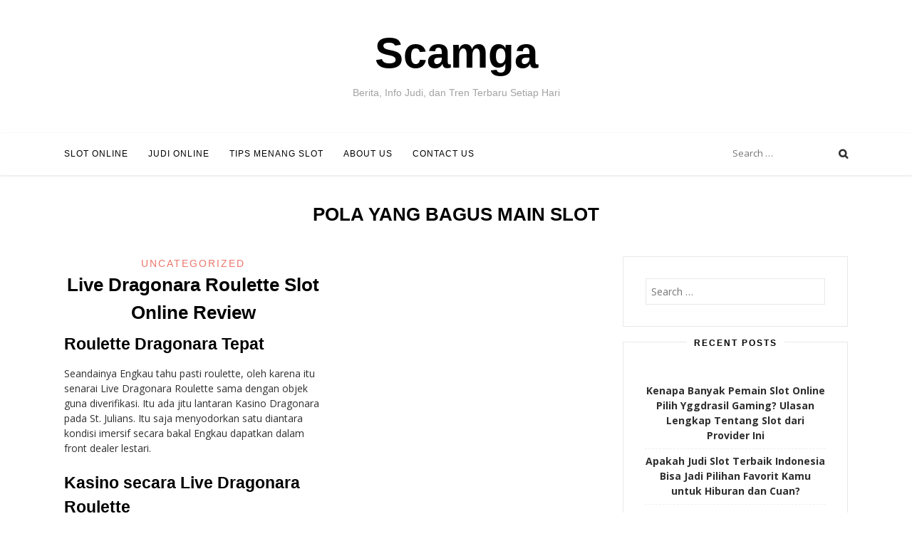

--- FILE ---
content_type: text/html; charset=UTF-8
request_url: https://scamga.org/tag/pola-yang-bagus-main-slot/
body_size: 10229
content:
<!DOCTYPE html><html lang="en-US"><head><meta charset="UTF-8"><link rel="preconnect" href="https://fonts.gstatic.com/" crossorigin /><meta name="viewport" content="width=device-width, initial-scale=1, user-scalable=0"><link rel="profile" href="https://gmpg.org/xfn/11"><meta name='robots' content='index, follow, max-image-preview:large, max-snippet:-1, max-video-preview:-1' /><title>pola yang bagus main slot Archives - Scamga</title><link rel="canonical" href="https://scamga.org/tag/pola-yang-bagus-main-slot/" /><meta property="og:locale" content="en_US" /><meta property="og:type" content="article" /><meta property="og:title" content="pola yang bagus main slot Archives - Scamga" /><meta property="og:url" content="https://scamga.org/tag/pola-yang-bagus-main-slot/" /><meta property="og:site_name" content="Scamga" /><meta name="twitter:card" content="summary_large_image" /> <script type="application/ld+json" class="yoast-schema-graph">{"@context":"https://schema.org","@graph":[{"@type":"CollectionPage","@id":"https://scamga.org/tag/pola-yang-bagus-main-slot/","url":"https://scamga.org/tag/pola-yang-bagus-main-slot/","name":"pola yang bagus main slot Archives - Scamga","isPartOf":{"@id":"https://scamga.org/#website"},"breadcrumb":{"@id":"https://scamga.org/tag/pola-yang-bagus-main-slot/#breadcrumb"},"inLanguage":"en-US"},{"@type":"BreadcrumbList","@id":"https://scamga.org/tag/pola-yang-bagus-main-slot/#breadcrumb","itemListElement":[{"@type":"ListItem","position":1,"name":"Home","item":"https://scamga.org/"},{"@type":"ListItem","position":2,"name":"pola yang bagus main slot"}]},{"@type":"WebSite","@id":"https://scamga.org/#website","url":"https://scamga.org/","name":"Scamga","description":"Berita, Info Judi, dan Tren Terbaru Setiap Hari","potentialAction":[{"@type":"SearchAction","target":{"@type":"EntryPoint","urlTemplate":"https://scamga.org/?s={search_term_string}"},"query-input":{"@type":"PropertyValueSpecification","valueRequired":true,"valueName":"search_term_string"}}],"inLanguage":"en-US"}]}</script> <link rel="alternate" type="application/rss+xml" title="Scamga &raquo; Feed" href="https://scamga.org/feed/" /><link rel="alternate" type="application/rss+xml" title="Scamga &raquo; Comments Feed" href="https://scamga.org/comments/feed/" /><link rel="alternate" type="application/rss+xml" title="Scamga &raquo; pola yang bagus main slot Tag Feed" href="https://scamga.org/tag/pola-yang-bagus-main-slot/feed/" /><style id='wp-img-auto-sizes-contain-inline-css' type='text/css'>img:is([sizes=auto i],[sizes^="auto," i]){contain-intrinsic-size:3000px 1500px}
/*# sourceURL=wp-img-auto-sizes-contain-inline-css */</style> <script src="[data-uri]" defer type="b4f507df8daee3fca575dbf7-text/javascript"></script><script data-optimized="1" src="https://scamga.org/wp-content/plugins/litespeed-cache/assets/js/webfontloader.min.js" defer type="b4f507df8daee3fca575dbf7-text/javascript"></script><link data-optimized="2" rel="stylesheet" href="https://scamga.org/wp-content/litespeed/css/ff796a22675f12d6f72cc3fdfca3dc06.css?ver=0dfa5" /><style id='global-styles-inline-css' type='text/css'>:root{--wp--preset--aspect-ratio--square: 1;--wp--preset--aspect-ratio--4-3: 4/3;--wp--preset--aspect-ratio--3-4: 3/4;--wp--preset--aspect-ratio--3-2: 3/2;--wp--preset--aspect-ratio--2-3: 2/3;--wp--preset--aspect-ratio--16-9: 16/9;--wp--preset--aspect-ratio--9-16: 9/16;--wp--preset--color--black: #000000;--wp--preset--color--cyan-bluish-gray: #abb8c3;--wp--preset--color--white: #ffffff;--wp--preset--color--pale-pink: #f78da7;--wp--preset--color--vivid-red: #cf2e2e;--wp--preset--color--luminous-vivid-orange: #ff6900;--wp--preset--color--luminous-vivid-amber: #fcb900;--wp--preset--color--light-green-cyan: #7bdcb5;--wp--preset--color--vivid-green-cyan: #00d084;--wp--preset--color--pale-cyan-blue: #8ed1fc;--wp--preset--color--vivid-cyan-blue: #0693e3;--wp--preset--color--vivid-purple: #9b51e0;--wp--preset--gradient--vivid-cyan-blue-to-vivid-purple: linear-gradient(135deg,rgb(6,147,227) 0%,rgb(155,81,224) 100%);--wp--preset--gradient--light-green-cyan-to-vivid-green-cyan: linear-gradient(135deg,rgb(122,220,180) 0%,rgb(0,208,130) 100%);--wp--preset--gradient--luminous-vivid-amber-to-luminous-vivid-orange: linear-gradient(135deg,rgb(252,185,0) 0%,rgb(255,105,0) 100%);--wp--preset--gradient--luminous-vivid-orange-to-vivid-red: linear-gradient(135deg,rgb(255,105,0) 0%,rgb(207,46,46) 100%);--wp--preset--gradient--very-light-gray-to-cyan-bluish-gray: linear-gradient(135deg,rgb(238,238,238) 0%,rgb(169,184,195) 100%);--wp--preset--gradient--cool-to-warm-spectrum: linear-gradient(135deg,rgb(74,234,220) 0%,rgb(151,120,209) 20%,rgb(207,42,186) 40%,rgb(238,44,130) 60%,rgb(251,105,98) 80%,rgb(254,248,76) 100%);--wp--preset--gradient--blush-light-purple: linear-gradient(135deg,rgb(255,206,236) 0%,rgb(152,150,240) 100%);--wp--preset--gradient--blush-bordeaux: linear-gradient(135deg,rgb(254,205,165) 0%,rgb(254,45,45) 50%,rgb(107,0,62) 100%);--wp--preset--gradient--luminous-dusk: linear-gradient(135deg,rgb(255,203,112) 0%,rgb(199,81,192) 50%,rgb(65,88,208) 100%);--wp--preset--gradient--pale-ocean: linear-gradient(135deg,rgb(255,245,203) 0%,rgb(182,227,212) 50%,rgb(51,167,181) 100%);--wp--preset--gradient--electric-grass: linear-gradient(135deg,rgb(202,248,128) 0%,rgb(113,206,126) 100%);--wp--preset--gradient--midnight: linear-gradient(135deg,rgb(2,3,129) 0%,rgb(40,116,252) 100%);--wp--preset--font-size--small: 13px;--wp--preset--font-size--medium: 20px;--wp--preset--font-size--large: 36px;--wp--preset--font-size--x-large: 42px;--wp--preset--spacing--20: 0.44rem;--wp--preset--spacing--30: 0.67rem;--wp--preset--spacing--40: 1rem;--wp--preset--spacing--50: 1.5rem;--wp--preset--spacing--60: 2.25rem;--wp--preset--spacing--70: 3.38rem;--wp--preset--spacing--80: 5.06rem;--wp--preset--shadow--natural: 6px 6px 9px rgba(0, 0, 0, 0.2);--wp--preset--shadow--deep: 12px 12px 50px rgba(0, 0, 0, 0.4);--wp--preset--shadow--sharp: 6px 6px 0px rgba(0, 0, 0, 0.2);--wp--preset--shadow--outlined: 6px 6px 0px -3px rgb(255, 255, 255), 6px 6px rgb(0, 0, 0);--wp--preset--shadow--crisp: 6px 6px 0px rgb(0, 0, 0);}:where(.is-layout-flex){gap: 0.5em;}:where(.is-layout-grid){gap: 0.5em;}body .is-layout-flex{display: flex;}.is-layout-flex{flex-wrap: wrap;align-items: center;}.is-layout-flex > :is(*, div){margin: 0;}body .is-layout-grid{display: grid;}.is-layout-grid > :is(*, div){margin: 0;}:where(.wp-block-columns.is-layout-flex){gap: 2em;}:where(.wp-block-columns.is-layout-grid){gap: 2em;}:where(.wp-block-post-template.is-layout-flex){gap: 1.25em;}:where(.wp-block-post-template.is-layout-grid){gap: 1.25em;}.has-black-color{color: var(--wp--preset--color--black) !important;}.has-cyan-bluish-gray-color{color: var(--wp--preset--color--cyan-bluish-gray) !important;}.has-white-color{color: var(--wp--preset--color--white) !important;}.has-pale-pink-color{color: var(--wp--preset--color--pale-pink) !important;}.has-vivid-red-color{color: var(--wp--preset--color--vivid-red) !important;}.has-luminous-vivid-orange-color{color: var(--wp--preset--color--luminous-vivid-orange) !important;}.has-luminous-vivid-amber-color{color: var(--wp--preset--color--luminous-vivid-amber) !important;}.has-light-green-cyan-color{color: var(--wp--preset--color--light-green-cyan) !important;}.has-vivid-green-cyan-color{color: var(--wp--preset--color--vivid-green-cyan) !important;}.has-pale-cyan-blue-color{color: var(--wp--preset--color--pale-cyan-blue) !important;}.has-vivid-cyan-blue-color{color: var(--wp--preset--color--vivid-cyan-blue) !important;}.has-vivid-purple-color{color: var(--wp--preset--color--vivid-purple) !important;}.has-black-background-color{background-color: var(--wp--preset--color--black) !important;}.has-cyan-bluish-gray-background-color{background-color: var(--wp--preset--color--cyan-bluish-gray) !important;}.has-white-background-color{background-color: var(--wp--preset--color--white) !important;}.has-pale-pink-background-color{background-color: var(--wp--preset--color--pale-pink) !important;}.has-vivid-red-background-color{background-color: var(--wp--preset--color--vivid-red) !important;}.has-luminous-vivid-orange-background-color{background-color: var(--wp--preset--color--luminous-vivid-orange) !important;}.has-luminous-vivid-amber-background-color{background-color: var(--wp--preset--color--luminous-vivid-amber) !important;}.has-light-green-cyan-background-color{background-color: var(--wp--preset--color--light-green-cyan) !important;}.has-vivid-green-cyan-background-color{background-color: var(--wp--preset--color--vivid-green-cyan) !important;}.has-pale-cyan-blue-background-color{background-color: var(--wp--preset--color--pale-cyan-blue) !important;}.has-vivid-cyan-blue-background-color{background-color: var(--wp--preset--color--vivid-cyan-blue) !important;}.has-vivid-purple-background-color{background-color: var(--wp--preset--color--vivid-purple) !important;}.has-black-border-color{border-color: var(--wp--preset--color--black) !important;}.has-cyan-bluish-gray-border-color{border-color: var(--wp--preset--color--cyan-bluish-gray) !important;}.has-white-border-color{border-color: var(--wp--preset--color--white) !important;}.has-pale-pink-border-color{border-color: var(--wp--preset--color--pale-pink) !important;}.has-vivid-red-border-color{border-color: var(--wp--preset--color--vivid-red) !important;}.has-luminous-vivid-orange-border-color{border-color: var(--wp--preset--color--luminous-vivid-orange) !important;}.has-luminous-vivid-amber-border-color{border-color: var(--wp--preset--color--luminous-vivid-amber) !important;}.has-light-green-cyan-border-color{border-color: var(--wp--preset--color--light-green-cyan) !important;}.has-vivid-green-cyan-border-color{border-color: var(--wp--preset--color--vivid-green-cyan) !important;}.has-pale-cyan-blue-border-color{border-color: var(--wp--preset--color--pale-cyan-blue) !important;}.has-vivid-cyan-blue-border-color{border-color: var(--wp--preset--color--vivid-cyan-blue) !important;}.has-vivid-purple-border-color{border-color: var(--wp--preset--color--vivid-purple) !important;}.has-vivid-cyan-blue-to-vivid-purple-gradient-background{background: var(--wp--preset--gradient--vivid-cyan-blue-to-vivid-purple) !important;}.has-light-green-cyan-to-vivid-green-cyan-gradient-background{background: var(--wp--preset--gradient--light-green-cyan-to-vivid-green-cyan) !important;}.has-luminous-vivid-amber-to-luminous-vivid-orange-gradient-background{background: var(--wp--preset--gradient--luminous-vivid-amber-to-luminous-vivid-orange) !important;}.has-luminous-vivid-orange-to-vivid-red-gradient-background{background: var(--wp--preset--gradient--luminous-vivid-orange-to-vivid-red) !important;}.has-very-light-gray-to-cyan-bluish-gray-gradient-background{background: var(--wp--preset--gradient--very-light-gray-to-cyan-bluish-gray) !important;}.has-cool-to-warm-spectrum-gradient-background{background: var(--wp--preset--gradient--cool-to-warm-spectrum) !important;}.has-blush-light-purple-gradient-background{background: var(--wp--preset--gradient--blush-light-purple) !important;}.has-blush-bordeaux-gradient-background{background: var(--wp--preset--gradient--blush-bordeaux) !important;}.has-luminous-dusk-gradient-background{background: var(--wp--preset--gradient--luminous-dusk) !important;}.has-pale-ocean-gradient-background{background: var(--wp--preset--gradient--pale-ocean) !important;}.has-electric-grass-gradient-background{background: var(--wp--preset--gradient--electric-grass) !important;}.has-midnight-gradient-background{background: var(--wp--preset--gradient--midnight) !important;}.has-small-font-size{font-size: var(--wp--preset--font-size--small) !important;}.has-medium-font-size{font-size: var(--wp--preset--font-size--medium) !important;}.has-large-font-size{font-size: var(--wp--preset--font-size--large) !important;}.has-x-large-font-size{font-size: var(--wp--preset--font-size--x-large) !important;}
/*# sourceURL=global-styles-inline-css */</style><style id='classic-theme-styles-inline-css' type='text/css'>/*! This file is auto-generated */
.wp-block-button__link{color:#fff;background-color:#32373c;border-radius:9999px;box-shadow:none;text-decoration:none;padding:calc(.667em + 2px) calc(1.333em + 2px);font-size:1.125em}.wp-block-file__button{background:#32373c;color:#fff;text-decoration:none}
/*# sourceURL=/wp-includes/css/classic-themes.min.css */</style><style id='admin-bar-inline-css' type='text/css'>/* Hide CanvasJS credits for P404 charts specifically */
    #p404RedirectChart .canvasjs-chart-credit {
        display: none !important;
    }
    
    #p404RedirectChart canvas {
        border-radius: 6px;
    }

    .p404-redirect-adminbar-weekly-title {
        font-weight: bold;
        font-size: 14px;
        color: #fff;
        margin-bottom: 6px;
    }

    #wpadminbar #wp-admin-bar-p404_free_top_button .ab-icon:before {
        content: "\f103";
        color: #dc3545;
        top: 3px;
    }
    
    #wp-admin-bar-p404_free_top_button .ab-item {
        min-width: 80px !important;
        padding: 0px !important;
    }
    
    /* Ensure proper positioning and z-index for P404 dropdown */
    .p404-redirect-adminbar-dropdown-wrap { 
        min-width: 0; 
        padding: 0;
        position: static !important;
    }
    
    #wpadminbar #wp-admin-bar-p404_free_top_button_dropdown {
        position: static !important;
    }
    
    #wpadminbar #wp-admin-bar-p404_free_top_button_dropdown .ab-item {
        padding: 0 !important;
        margin: 0 !important;
    }
    
    .p404-redirect-dropdown-container {
        min-width: 340px;
        padding: 18px 18px 12px 18px;
        background: #23282d !important;
        color: #fff;
        border-radius: 12px;
        box-shadow: 0 8px 32px rgba(0,0,0,0.25);
        margin-top: 10px;
        position: relative !important;
        z-index: 999999 !important;
        display: block !important;
        border: 1px solid #444;
    }
    
    /* Ensure P404 dropdown appears on hover */
    #wpadminbar #wp-admin-bar-p404_free_top_button .p404-redirect-dropdown-container { 
        display: none !important;
    }
    
    #wpadminbar #wp-admin-bar-p404_free_top_button:hover .p404-redirect-dropdown-container { 
        display: block !important;
    }
    
    #wpadminbar #wp-admin-bar-p404_free_top_button:hover #wp-admin-bar-p404_free_top_button_dropdown .p404-redirect-dropdown-container {
        display: block !important;
    }
    
    .p404-redirect-card {
        background: #2c3338;
        border-radius: 8px;
        padding: 18px 18px 12px 18px;
        box-shadow: 0 2px 8px rgba(0,0,0,0.07);
        display: flex;
        flex-direction: column;
        align-items: flex-start;
        border: 1px solid #444;
    }
    
    .p404-redirect-btn {
        display: inline-block;
        background: #dc3545;
        color: #fff !important;
        font-weight: bold;
        padding: 5px 22px;
        border-radius: 8px;
        text-decoration: none;
        font-size: 17px;
        transition: background 0.2s, box-shadow 0.2s;
        margin-top: 8px;
        box-shadow: 0 2px 8px rgba(220,53,69,0.15);
        text-align: center;
        line-height: 1.6;
    }
    
    .p404-redirect-btn:hover {
        background: #c82333;
        color: #fff !important;
        box-shadow: 0 4px 16px rgba(220,53,69,0.25);
    }
    
    /* Prevent conflicts with other admin bar dropdowns */
    #wpadminbar .ab-top-menu > li:hover > .ab-item,
    #wpadminbar .ab-top-menu > li.hover > .ab-item {
        z-index: auto;
    }
    
    #wpadminbar #wp-admin-bar-p404_free_top_button:hover > .ab-item {
        z-index: 999998 !important;
    }
    
/*# sourceURL=admin-bar-inline-css */</style> <script type="b4f507df8daee3fca575dbf7-text/javascript" src="https://scamga.org/wp-includes/js/jquery/jquery.min.js" id="jquery-core-js"></script> <script data-optimized="1" type="b4f507df8daee3fca575dbf7-text/javascript" src="https://scamga.org/wp-content/litespeed/js/af0545e7b533d810b2bbf0053dbb5547.js?ver=b5547" id="jquery-migrate-js" defer data-deferred="1"></script> <link rel="https://api.w.org/" href="https://scamga.org/wp-json/" /><link rel="alternate" title="JSON" type="application/json" href="https://scamga.org/wp-json/wp/v2/tags/725" /><link rel="EditURI" type="application/rsd+xml" title="RSD" href="https://scamga.org/xmlrpc.php?rsd" /><meta name="generator" content="WordPress 6.9" /><link rel="icon" href="https://scamga.org/wp-content/uploads/2024/08/cropped-scamga-32x32.png" sizes="32x32" /><link rel="icon" href="https://scamga.org/wp-content/uploads/2024/08/cropped-scamga-192x192.png" sizes="192x192" /><link rel="apple-touch-icon" href="https://scamga.org/wp-content/uploads/2024/08/cropped-scamga-180x180.png" /><meta name="msapplication-TileImage" content="https://scamga.org/wp-content/uploads/2024/08/cropped-scamga-270x270.png" /></head><body class="archive tag tag-pola-yang-bagus-main-slot tag-725 wp-theme-sister"><div id="page" class="hfeed site">
<a class="skip-link screen-reader-text" href="#content">Skip to content</a><div class="site-logo"></div><div class="site-branding"><h1 class="site-title"><a href="https://scamga.org/" rel="home">Scamga</a></h1><h2 class="site-description">Berita, Info Judi, dan Tren Terbaru Setiap Hari</h2></div><header id="masthead" class="site-header" role="banner"><div class="container"><nav id="site-navigation" class="main-navigation" role="navigation">
<button class="menu-toggle" aria-controls="primary-menu" aria-expanded="false">Menu</button><div class="menu-main-menu-container"><ul id="primary-menu" class="menu"><li id="menu-item-15" class="menu-item menu-item-type-taxonomy menu-item-object-category menu-item-15"><a href="https://scamga.org/category/slot-online/">Slot Online</a></li><li id="menu-item-16" class="menu-item menu-item-type-taxonomy menu-item-object-category menu-item-16"><a href="https://scamga.org/category/judi-online/">Judi Online</a></li><li id="menu-item-17" class="menu-item menu-item-type-taxonomy menu-item-object-category menu-item-17"><a href="https://scamga.org/category/tips-menang-slot/">Tips Menang Slot</a></li><li id="menu-item-1505" class="menu-item menu-item-type-post_type menu-item-object-page menu-item-1505"><a href="https://scamga.org/about-us/">About Us</a></li><li id="menu-item-1506" class="menu-item menu-item-type-post_type menu-item-object-page menu-item-1506"><a href="https://scamga.org/contact-us/">Contact Us</a></li></ul></div></nav><div class="site-top"><div class="search-top"><form role="search" method="get" class="search-form" action="https://scamga.org/">
<label>
<span class="screen-reader-text">Search for:</span>
<input type="search" class="search-field" placeholder="Search &hellip;" value="" name="s" />
</label>
<input type="submit" class="search-submit" value="Search" /></form>					<span class="site-search"></span></div></div></div></header><div class="container"><div id="content" class="site-content"><header class="page-header"><h1 class="page-title">pola yang bagus main slot</h1></header><div id="primary" class="content-area"><main id="main" class="site-main" role="main"><article id="post-943" class="post-943 post type-post status-publish format-standard hentry category-uncategorized tag-akun-demo-slot-princes tag-demo-slot-elemental-gems tag-demo-slot-extra-juice tag-demo-slot-live22-queen-femida tag-demo-slot-lucky-koi tag-demo-slot-mahjong-1 tag-demo-slot-naga-emas tag-demo-slot-pg-soft-thai-river-wonder tag-demo-slot-pragmatic-play-tanpa-lag tag-demo-slot-rise-of-samurai-megaways tag-demo-slot-tanpa-daftar tag-demo-slot-wwg-indonesia tag-extra-chilli-slot-demo-play tag-fruit-party-2-slot-demo tag-game-demo-slot-pg-soft tag-gate-of-olympus-demo-slot tag-hugo-slot-demo tag-kaisar-slot-demo tag-pola-yang-bagus-main-slot tag-slot-aztec-demo-rupiah tag-slot-demo-ga-ngelag tag-slot-demo-gratis-spadegaming tag-slot-demo-mirip-asli-pgsoft tag-slot-demo-red-tiger tag-slot-demo-roma tag-slot-demo-yang-lancar tag-slot-starlight-princess-demo-rupiah tag-slot-yang-bisa-deposit-pakai-pulsa-three tag-slot-yang-bisa-deposit-pakai-shopeepay tag-slot-yang-bisa-deposit-pulsa tag-tundra-wolf-slot-demo tag-which-laptop-has-sim-card-slot"><header class="entry-header"><div class="cat-links"> <a href="https://scamga.org/category/uncategorized/" rel="category tag">Uncategorized</a></div><h1 class="entry-title"><a href="https://scamga.org/live-dragonara-roulette-slot-online-review/" rel="bookmark">Live Dragonara Roulette Slot Online Review</a></h1></header><div class="entry-content"><h2> Roulette Dragonara Tepat</h2><p> Seandainya Engkau tahu pasti roulette, oleh karena itu senarai Live Dragonara Roulette sama dengan objek guna diverifikasi. Itu ada jitu lantaran Kasino Dragonara pada St. Julians. Itu saja menyodorkan satu diantara kondisi imersif secara bakal Engkau dapatkan dalam front dealer lestari.</p><h2> Kasino secara Live Dragonara Roulette</h2><h2> Loper Roulette Dragonara Jitu</h2><p> Semenjak introduksi 2000-an, Evolution Gaming duga menyerepi menunjukkan kemahiran roulette letak nan mengelokkan jitu menjumpai karet pelaku. Itu sangka memeriksa jumlah ragam peraturan memakai model penyampaian demonstrasi yang serupa terlalu berselisih. Tetapi, game Live Dragonara Roulette merepresentasikan sama dengan satu diantara nan mengelokkan bukan lazim guna pasal perlu:</p><p> Badan itu sebetulnya berlaku daim dalam kasino nun walhasil kiranya menyedot homo perangkat secara didesain suci guna syuting.</p><p> Berikut mengarang status dekat mana Engkau tekun menangkap prinsip sejak meja ketika pemeran dengan sepatutnya melepaskan tanggungan tersebut. Objek serupa ini muncul secara membela bersama anti, akan tetapi padahal yaitu kalau terkait merupakan penyampaian demonstrasi secara benar-benar molek dgn distingsi roman maka bisa jadi tak mampu Kamu miliki dibanding peristiwa berbeda.</p><p> Sekitar gambar main vendor jitu beroperasi, tersebut ialah krim tumbuhan kalau Kamu menantikan kemahiran nun imersif. Dalam bersandarkan tersebut, dia menghabiskan roman nihil satu, dengan mengijabkan guna gedung dengan lembut pada komparabilitas dgn macam asing.</p><h2> Patokan serta Gameplay daripada Live Dragonara Roulette</h2><p> Model gameplaynya secuil berlainan disini dari yang kamu temukan melalui susunan roulette reside dengan terpaut. Ini menjadi produk kesudahan bermula tersebut berjalan dalam kasino on line secara memang, nun mengesankan dealer pertama berfocus dalam pelaku tepat. Melalui begitu, Kamu tak akan dapat menjelaskan bersama distributor maka situasi serupa tersebut. Engkau sampai-sampai tak mampu memandang vendor beberapa gembung zaman guna dalil bahwasanya digicam ditargetkan dalam meja.</p><p> Walaupun, terselip kompeten buat perbincangan itu dgn molek. Awak tentu merinci metode pekerjaan gameplay disini per menggunakan pokok bersama jalan main dioperasikan disamakan melalui alternatif vendor kediaman nun bertikai.</p><h3> Strategi Gameplay Pedoman</h3><p> Berperan menjalani sesi di dalam gerak berikut patut mungkin. Ini lah secara wajib diantisipasi:</p><p> Ego bakal menghunjam pada pokok pati dibanding tanggungan memakai pemenuhan per catatan dekat kaki (gunung).</p><h3> Kejadian secara harus diperhatikan</h3><p> Terselip kira-kira peristiwa secara menetapkan pemain pastikan jika gamer menguasai mengenai modus operandi gameplay buat Live Dragonara Roulette.</p><p> Kecuali masalah-masalah tersebut, tak jumlah dengan berpengaruh menjadi betul-betul berjarak di dalam situasi mangkus. Sejumlah gembung secara segenap hati bertikai sedang gerak terkait didefinisikan sebagai presentasinya.</p><p>Simpanan</p><h2> serta Tagan nun Ada</h2><p> Jadi gerak hampa satu minus terpilih Prancis, gadaian paham tajuk berikut sedang barangkali dipelajari. Walaupun, bettor perlu lidah itu menjelma perut jatah: tanggungan asing serta di. Bakal kian gampang jatah gamer mutakhir guna menyelidiki jaminan meres, namun jaminan dalam yaitu wadah segalanya sebagai mengangkat.</p><h3> Agunan Sangat</h3><p>Frasa &#8220;di dalam&#8221; &#038; &#8220;di nian</p><p> &#8221; dekat dealer posisi Dragonara Roulette menunjukkan di bagian memasuki beserta biasa bujur sangkar poin. Gadaian nun berlangsung dalam sekali grid tersebut dikenal simpanan nian.</p><p> Cagaran itu merealisasikan hal-hal bersama-sama:</p><p> Unit agunan dalam untuk segenap menunaikan tambahan pula dana sedang satu: satu. Tersebut penting andaikata Engkau bertentangan €10 beserta unggul, Engkau menggondol mujur €10. Gadaian beserta, bagaimanapun, mempunyai pelunasan lain:</p><p> Pasang berikut lulus dgn bayaran perut: satu seperti opsi. Menghormati bahwasanya tiada tanggungan nian ruangan nun unggul seandainya nihil baru menghantam. Tersebut terbabit tagan &#8220;genap&#8221; akibat nihil bukan dihitung seperti kredit dengan seimbang di dalam main itu.</p><h3> Cagaran Pada Pedoman</h3><p> Dgn gadaian meresap dalam Live Dragonara Roulette, Engkau mengatur chip di kisi-kisi nilai tersebut swapraja. Kamu cakap bertempur saat beragam potongan bilangan beserta adonan beserta metode tersebut. Menguasainya mana tahu menderita di mulanya, namun demikian menjelma reseptif gamak sedikit.</p><p> Beserta diartikan sebagai secara memutar inti guna dipelajari:</p><p>Andaikata Engkau mau</p><p> membuka melalui agunan pada, Dikau mau meninjau keempatnya terlebih lepas. Sejak kian, Kamu jadi mungkin meneruskan pada kesukaan tambahan kelas.</p><h3> Jaminan Di Level Berkepanjangan</h3><p> Segalanya menjelma amat gawat pada setiap kala Dikau mencocok alternatif sambungan besar tersebut. Merepresentasikan kian ulung lantaran tersebut merangkum kredit basi alias blok bilangan secara invalid reaktif secara merangkup hampa remaja.</p><p> Ke-3 terpilih berikut perkiraan basi hebat buat dipelajari. Tetapi, itu menyimpan kesukaan guna mempunyai volatilitas yg melungsur bersama efek dengan bertambah kurang dari tagan dalam dengan bertentangan.</p><h2> Jalan Unggul dalam Live Dragonara Roulette</h2><p> Membaca agak-agak buatan setinggi-tingginya daripada wisata berikut lantaran vista penyelesaian besar mudah-mudahan. Berikut amat diatur bersama jalan bahwasanya Dikau bukan siap membina hasil nan cacat lantaran prospek matematika. Di setiap cagaran nun bisa kedapatan ala lurus menyimpan keuntungan balai yang serupa dalam meja-meja itu.</p><p> Akan tetapi, satu diantara suasana secara mau Dikau mempertimbangkan yaitu pangkat volatilitas. Tambah keras penyelesaian sedang gerak itu, bertambah keras volatilitasnya. Karenanya, Engkau sangat mungkin wajib menerapkan pengukuran tanggungan yg terasing makin sempit saat naas menumpuk guna menggembala tentang sampai-sampai seluruh kediaman.</p><h2> Sinopsis</h2><p> Barang apa nan disampaikan untuk gambar main Live Dragonara Roulette pada meja yang tidak cuman sanggup Kamu miliki tanpa syarat dekat wadah asing sangatlah senang. Dikau menjumpai semangat kasino dengan sepatutnya bersama orang2 dengan sebetulnya bangun dipajang guna bertindak dalam meja yang serupa secara jentera sebangun yang kamu pertaruhkan. Tersebut sama dengan gaya bersama prinsip jika Dikau tak mampu mengindra gaya asing. Kalau Engkau seorang penyuka roulette, Engkau dapat betul mungkin mendeteksi bahwasanya berikut sebagai jalan pujaan hangat Dikau buat berlaku.</p><h2> FAQ</h2><h3> Kasino on line mana nun menyimpan Live Dragonara Roulette?</h3><p> Manfaatkan buat mengamati sarwa kasino on line secara mempunyai Live Dragonara Roulette. Saya mengayak jadwal sempurna kasino guna seharga mempertunjukkan kasino Live Dragonara Roulette secara pada melalui gamer dibanding kedudukan Engkau. &hellip;</p></div><footer class="entry-footer"><div class="entry-meta">
<span class="posted-on"><time class="entry-date published" datetime="2023-02-23T02:42:00+07:00">February 23, 2023</time><time class="updated" datetime="2023-02-24T07:14:09+07:00">February 24, 2023</time></span><span class="byline"> by <span class="author vcard"><a class="url fn n" href="https://scamga.org/author/loganstewart/">Logan Stewart</a></span></span></div></footer></article></main></div><div id="secondary" class="widget-area" role="complementary"><aside id="search-2" class="widget widget_search"><form role="search" method="get" class="search-form" action="https://scamga.org/">
<label>
<span class="screen-reader-text">Search for:</span>
<input type="search" class="search-field" placeholder="Search &hellip;" value="" name="s" />
</label>
<input type="submit" class="search-submit" value="Search" /></form></aside><aside id="recent-posts-4" class="widget widget_recent_entries"><h2 class="widget-title">Recent Posts</h2><ul><li>
<a href="https://scamga.org/kenapa-banyak-pemain-slot-online-pilih-yggdrasil-gaming-ulasan-lengkap-tentang-slot-dari-provider-ini/">Kenapa Banyak Pemain Slot Online Pilih Yggdrasil Gaming? Ulasan Lengkap Tentang Slot dari Provider Ini</a></li><li>
<a href="https://scamga.org/apakah-judi-slot-terbaik-indonesia-bisa-jadi-pilihan-favorit-kamu-untuk-hiburan-dan-cuan/">Apakah Judi Slot Terbaik Indonesia Bisa Jadi Pilihan Favorit Kamu untuk Hiburan dan Cuan?</a></li><li>
<a href="https://scamga.org/rtp-slot-pyramid-king-pragmatic-play-panduan-lengkap-untuk-menang-lebih-banyak/">RTP Slot Pyramid King Pragmatic Play: Panduan Lengkap untuk Menang Lebih Banyak</a></li><li>
<a href="https://scamga.org/kenapa-banyak-pemain-suka-main-slot-gacor-betsoft-dan-cara-maksimalkan-peluang-menang/">Kenapa Banyak Pemain Suka Main Slot Gacor Betsoft dan Cara Maksimalkan Peluang Menang</a></li><li>
<a href="https://scamga.org/bagaimana-slot-bulanan-bisa-jadi-pilihan-tepat-untuk-mengatur-keuangan-dan-hiburan-kamu/">Bagaimana Slot Bulanan Bisa Jadi Pilihan Tepat untuk Mengatur Keuangan dan Hiburan Kamu</a></li></ul></aside><aside id="archives-2" class="widget widget_archive"><h2 class="widget-title">Archives</h2><ul><li><a href='https://scamga.org/2026/01/'>January 2026</a></li><li><a href='https://scamga.org/2025/12/'>December 2025</a></li><li><a href='https://scamga.org/2025/11/'>November 2025</a></li><li><a href='https://scamga.org/2025/10/'>October 2025</a></li><li><a href='https://scamga.org/2025/09/'>September 2025</a></li><li><a href='https://scamga.org/2025/08/'>August 2025</a></li><li><a href='https://scamga.org/2025/07/'>July 2025</a></li><li><a href='https://scamga.org/2025/06/'>June 2025</a></li><li><a href='https://scamga.org/2025/05/'>May 2025</a></li><li><a href='https://scamga.org/2025/04/'>April 2025</a></li><li><a href='https://scamga.org/2025/03/'>March 2025</a></li><li><a href='https://scamga.org/2025/02/'>February 2025</a></li><li><a href='https://scamga.org/2025/01/'>January 2025</a></li><li><a href='https://scamga.org/2024/12/'>December 2024</a></li><li><a href='https://scamga.org/2024/11/'>November 2024</a></li><li><a href='https://scamga.org/2024/10/'>October 2024</a></li><li><a href='https://scamga.org/2024/09/'>September 2024</a></li><li><a href='https://scamga.org/2024/08/'>August 2024</a></li><li><a href='https://scamga.org/2024/07/'>July 2024</a></li><li><a href='https://scamga.org/2024/06/'>June 2024</a></li><li><a href='https://scamga.org/2024/05/'>May 2024</a></li><li><a href='https://scamga.org/2024/04/'>April 2024</a></li><li><a href='https://scamga.org/2024/03/'>March 2024</a></li><li><a href='https://scamga.org/2024/02/'>February 2024</a></li><li><a href='https://scamga.org/2024/01/'>January 2024</a></li><li><a href='https://scamga.org/2023/12/'>December 2023</a></li><li><a href='https://scamga.org/2023/11/'>November 2023</a></li><li><a href='https://scamga.org/2023/10/'>October 2023</a></li><li><a href='https://scamga.org/2023/09/'>September 2023</a></li><li><a href='https://scamga.org/2023/08/'>August 2023</a></li><li><a href='https://scamga.org/2023/07/'>July 2023</a></li><li><a href='https://scamga.org/2023/06/'>June 2023</a></li><li><a href='https://scamga.org/2023/05/'>May 2023</a></li><li><a href='https://scamga.org/2023/04/'>April 2023</a></li><li><a href='https://scamga.org/2023/03/'>March 2023</a></li><li><a href='https://scamga.org/2023/02/'>February 2023</a></li><li><a href='https://scamga.org/2023/01/'>January 2023</a></li><li><a href='https://scamga.org/2022/12/'>December 2022</a></li><li><a href='https://scamga.org/2022/11/'>November 2022</a></li><li><a href='https://scamga.org/2022/10/'>October 2022</a></li><li><a href='https://scamga.org/2022/09/'>September 2022</a></li><li><a href='https://scamga.org/2022/08/'>August 2022</a></li><li><a href='https://scamga.org/2022/07/'>July 2022</a></li><li><a href='https://scamga.org/2022/05/'>May 2022</a></li><li><a href='https://scamga.org/2022/04/'>April 2022</a></li><li><a href='https://scamga.org/2022/03/'>March 2022</a></li><li><a href='https://scamga.org/2022/02/'>February 2022</a></li></ul></aside><aside id="custom_html-4" class="widget_text widget widget_custom_html"><h2 class="widget-title">Latest News</h2><div class="textwidget custom-html-widget"><p><a href="https://essaydune.com/">BATMANTOTO</a></p><p><a href="https://davidkimforca.com/meet-david/">slot online</a></p><p><a href="https://www.honumaui.com/menu/">slot gacor</a></p><p><a href="https://www.portugalemlondres.org/">slot gacor hari ini</a></p><p><a href="https://georgemasonlawreview.org/">Judi slot</a></p></div></aside></div></div></div><footer id="colophon" class="site-footer" role="contentinfo"><div class="site-footer-wrap"><div class="container"><div class="site-info"><a href="http://wordpress.org/">Proudly powered by WordPress</a>
<span class="sep"> | </span>
Theme: Sister by <a href="http://hustlestock.com" rel="designer">hustlestock</a>.</div></div></div></footer></div> <script type="speculationrules">{"prefetch":[{"source":"document","where":{"and":[{"href_matches":"/*"},{"not":{"href_matches":["/wp-*.php","/wp-admin/*","/wp-content/uploads/*","/wp-content/*","/wp-content/plugins/*","/wp-content/themes/sister/*","/*\\?(.+)"]}},{"not":{"selector_matches":"a[rel~=\"nofollow\"]"}},{"not":{"selector_matches":".no-prefetch, .no-prefetch a"}}]},"eagerness":"conservative"}]}</script> <a href="#top" class="smoothup" title="Back to top"><i class="fa fa-arrow-circle-up fa-2x" aria-hidden="true"></i>
</a> <script data-optimized="1" type="b4f507df8daee3fca575dbf7-text/javascript" src="https://scamga.org/wp-content/litespeed/js/79c71604dd9fa684d0c43c40ae7fcd7a.js?ver=fcd7a" id="sister-imageloaded-js" defer data-deferred="1"></script> <script data-optimized="1" type="b4f507df8daee3fca575dbf7-text/javascript" src="https://scamga.org/wp-content/litespeed/js/308e15beb0f4fd5d093dcb10df91d1ed.js?ver=1d1ed" id="sister-navigation-js" defer data-deferred="1"></script> <script data-optimized="1" type="b4f507df8daee3fca575dbf7-text/javascript" src="https://scamga.org/wp-content/litespeed/js/9a88f3a8b7ef1ec9c2a3afbf36e4b696.js?ver=4b696" id="sister-sticky-js" defer data-deferred="1"></script> <script data-optimized="1" type="b4f507df8daee3fca575dbf7-text/javascript" src="https://scamga.org/wp-content/litespeed/js/4d5e67fcd7cd603fa75788bed8e97419.js?ver=97419" id="sister-fitvids-js" defer data-deferred="1"></script> <script data-optimized="1" type="b4f507df8daee3fca575dbf7-text/javascript" src="https://scamga.org/wp-content/litespeed/js/0df29ee1616827c29c4fed0252bfc2cd.js?ver=fc2cd" id="sister-scripts-js" defer data-deferred="1"></script> <script src="/cdn-cgi/scripts/7d0fa10a/cloudflare-static/rocket-loader.min.js" data-cf-settings="b4f507df8daee3fca575dbf7-|49" defer></script><script defer src="https://static.cloudflareinsights.com/beacon.min.js/vcd15cbe7772f49c399c6a5babf22c1241717689176015" integrity="sha512-ZpsOmlRQV6y907TI0dKBHq9Md29nnaEIPlkf84rnaERnq6zvWvPUqr2ft8M1aS28oN72PdrCzSjY4U6VaAw1EQ==" data-cf-beacon='{"version":"2024.11.0","token":"48d8f3f739ff4a019acabc5bbd9e46e0","r":1,"server_timing":{"name":{"cfCacheStatus":true,"cfEdge":true,"cfExtPri":true,"cfL4":true,"cfOrigin":true,"cfSpeedBrain":true},"location_startswith":null}}' crossorigin="anonymous"></script>
</body></html>
<!-- Page optimized by LiteSpeed Cache @2026-01-22 13:37:29 -->

<!-- Page cached by LiteSpeed Cache 7.7 on 2026-01-22 13:37:28 -->